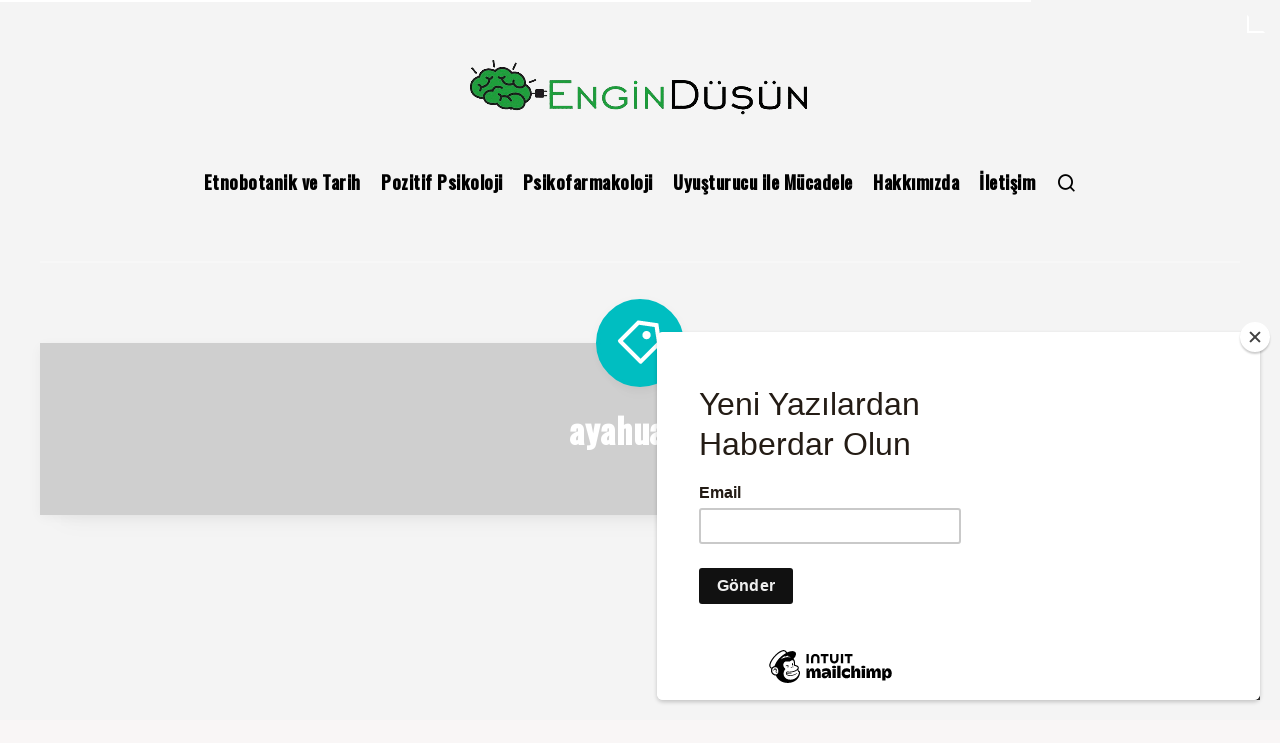

--- FILE ---
content_type: text/html; charset=UTF-8
request_url: https://engindusun.com/tag/ayahuasca/
body_size: 12414
content:
<!DOCTYPE html>
<html lang="tr" prefix="og: http://ogp.me/ns#">
<head>
    <meta charset="UTF-8">
    <meta name="viewport" content="width=device-width, initial-scale=1, maximum-scale=5">
        <meta name='robots' content='index, follow, max-image-preview:large, max-snippet:-1, max-video-preview:-1' />
<!-- Google Tag Manager -->
<script>(function(w,d,s,l,i){w[l]=w[l]||[];w[l].push({'gtm.start':
new Date().getTime(),event:'gtm.js'});var f=d.getElementsByTagName(s)[0],
j=d.createElement(s),dl=l!='dataLayer'?'&l='+l:'';j.async=true;j.src=
'https://www.googletagmanager.com/gtm.js?id='+i+dl;f.parentNode.insertBefore(j,f);
})(window,document,'script','dataLayer','GTM-N58XGD7');</script>
<!-- End Google Tag Manager -->
<!-- Global site tag (gtag.js) - Google Analytics -->
<script async src="https://www.googletagmanager.com/gtag/js?id=G-Q8FE2XDC6E"></script>
<script>
  window.dataLayer = window.dataLayer || [];
  function gtag(){dataLayer.push(arguments);}
  gtag('js', new Date());

  gtag('config', 'G-Q8FE2XDC6E');
</script>
<script id="mcjs">!function(c,h,i,m,p){m=c.createElement(h),p=c.getElementsByTagName(h)[0],m.async=1,m.src=i,p.parentNode.insertBefore(m,p)}(document,"script","https://chimpstatic.com/mcjs-connected/js/users/e74c8edfeb45de0a399ca4223/d47db7e9a3349b2df4563f40e.js");</script><!-- start: Estudio Patagon Meta Tags -->
<meta property="description" content="Ayahuasca kullanmış ya da bu konu hakkında bilgisi olan kişiler, Ayahuasca&#8217;nın görsel algı, bilinç ve bellek alanlarını etkilediğini bilir. Ama hiç beyin hücrelerinin içinde &#8220;ruhun..."/>
<meta property="og:locale" content="tr_TR" />
<meta property="og:title" content="Etiket: &lt;span&gt;ayahuasca&lt;/span&gt; - EnginDüşün"/>
<meta property="og:description" content="Ayahuasca kullanmış ya da bu konu hakkında bilgisi olan kişiler, Ayahuasca&#8217;nın görsel algı, bilinç ve bellek alanlarını etkilediğini bilir. Ama hiç beyin hücrelerinin içinde &#8220;ruhun..."/>
<meta property="og:type" content="object"/>
<meta property="og:url" content="https://engindusun.com/tag/ayahuasca/"/>
<meta property="og:site_name" content="EnginDüşün"/>
<meta name="twitter:card" content="summary_large_image" />
<meta name="twitter:description" content="Ayahuasca kullanmış ya da bu konu hakkında bilgisi olan kişiler, Ayahuasca&#8217;nın görsel algı, bilinç ve bellek alanlarını etkilediğini bilir. Ama hiç beyin hücrelerinin içinde &#8220;ruhun..." />
<meta name="twitter:title" content="Etiket: &lt;span&gt;ayahuasca&lt;/span&gt; - EnginDüşün" />
<!-- end: Estudio Patagon Meta Tags -->

	<!-- This site is optimized with the Yoast SEO plugin v22.4 - https://yoast.com/wordpress/plugins/seo/ -->
	<title>ayahuasca arşivleri - EnginDüşün</title>
	<link rel="canonical" href="https://engindusun.com/tag/ayahuasca/" />
	<meta property="og:locale" content="tr_TR" />
	<meta property="og:type" content="article" />
	<meta property="og:title" content="ayahuasca arşivleri - EnginDüşün" />
	<meta property="og:url" content="https://engindusun.com/tag/ayahuasca/" />
	<meta property="og:site_name" content="EnginDüşün" />
	<meta name="twitter:card" content="summary_large_image" />
	<script type="application/ld+json" class="yoast-schema-graph">{"@context":"https://schema.org","@graph":[{"@type":"CollectionPage","@id":"https://engindusun.com/tag/ayahuasca/","url":"https://engindusun.com/tag/ayahuasca/","name":"ayahuasca arşivleri - EnginDüşün","isPartOf":{"@id":"https://engindusun.com/#website"},"primaryImageOfPage":{"@id":"https://engindusun.com/tag/ayahuasca/#primaryimage"},"image":{"@id":"https://engindusun.com/tag/ayahuasca/#primaryimage"},"thumbnailUrl":"https://engindusun.com/wp-content/uploads/2018/09/aaaaaaaaa.jpg","breadcrumb":{"@id":"https://engindusun.com/tag/ayahuasca/#breadcrumb"},"inLanguage":"tr"},{"@type":"ImageObject","inLanguage":"tr","@id":"https://engindusun.com/tag/ayahuasca/#primaryimage","url":"https://engindusun.com/wp-content/uploads/2018/09/aaaaaaaaa.jpg","contentUrl":"https://engindusun.com/wp-content/uploads/2018/09/aaaaaaaaa.jpg","width":626,"height":346},{"@type":"BreadcrumbList","@id":"https://engindusun.com/tag/ayahuasca/#breadcrumb","itemListElement":[{"@type":"ListItem","position":1,"name":"Anasayfa","item":"https://engindusun.com/"},{"@type":"ListItem","position":2,"name":"ayahuasca"}]},{"@type":"WebSite","@id":"https://engindusun.com/#website","url":"https://engindusun.com/","name":"EnginDüşün","description":"","publisher":{"@id":"https://engindusun.com/#organization"},"potentialAction":[{"@type":"SearchAction","target":{"@type":"EntryPoint","urlTemplate":"https://engindusun.com/?s={search_term_string}"},"query-input":"required name=search_term_string"}],"inLanguage":"tr"},{"@type":"Organization","@id":"https://engindusun.com/#organization","name":"Engin Düşün","url":"https://engindusun.com/","logo":{"@type":"ImageObject","inLanguage":"tr","@id":"https://engindusun.com/#/schema/logo/image/","url":"https://engindusun.com/wp-content/uploads/2022/03/engindusunlogo.png","contentUrl":"https://engindusun.com/wp-content/uploads/2022/03/engindusunlogo.png","width":892,"height":168,"caption":"Engin Düşün"},"image":{"@id":"https://engindusun.com/#/schema/logo/image/"}}]}</script>
	<!-- / Yoast SEO plugin. -->


<link rel='dns-prefetch' href='//www.googletagmanager.com' />
<link rel='dns-prefetch' href='//fonts.googleapis.com' />
<link rel="alternate" type="application/rss+xml" title="EnginDüşün &raquo; akışı" href="https://engindusun.com/feed/" />
<link rel="alternate" type="application/rss+xml" title="EnginDüşün &raquo; yorum akışı" href="https://engindusun.com/comments/feed/" />
<link rel="alternate" type="application/rss+xml" title="EnginDüşün &raquo; ayahuasca etiket akışı" href="https://engindusun.com/tag/ayahuasca/feed/" />
<script type="text/javascript">
/* <![CDATA[ */
window._wpemojiSettings = {"baseUrl":"https:\/\/s.w.org\/images\/core\/emoji\/15.0.3\/72x72\/","ext":".png","svgUrl":"https:\/\/s.w.org\/images\/core\/emoji\/15.0.3\/svg\/","svgExt":".svg","source":{"concatemoji":"https:\/\/engindusun.com\/wp-includes\/js\/wp-emoji-release.min.js?ver=6.5.7"}};
/*! This file is auto-generated */
!function(i,n){var o,s,e;function c(e){try{var t={supportTests:e,timestamp:(new Date).valueOf()};sessionStorage.setItem(o,JSON.stringify(t))}catch(e){}}function p(e,t,n){e.clearRect(0,0,e.canvas.width,e.canvas.height),e.fillText(t,0,0);var t=new Uint32Array(e.getImageData(0,0,e.canvas.width,e.canvas.height).data),r=(e.clearRect(0,0,e.canvas.width,e.canvas.height),e.fillText(n,0,0),new Uint32Array(e.getImageData(0,0,e.canvas.width,e.canvas.height).data));return t.every(function(e,t){return e===r[t]})}function u(e,t,n){switch(t){case"flag":return n(e,"\ud83c\udff3\ufe0f\u200d\u26a7\ufe0f","\ud83c\udff3\ufe0f\u200b\u26a7\ufe0f")?!1:!n(e,"\ud83c\uddfa\ud83c\uddf3","\ud83c\uddfa\u200b\ud83c\uddf3")&&!n(e,"\ud83c\udff4\udb40\udc67\udb40\udc62\udb40\udc65\udb40\udc6e\udb40\udc67\udb40\udc7f","\ud83c\udff4\u200b\udb40\udc67\u200b\udb40\udc62\u200b\udb40\udc65\u200b\udb40\udc6e\u200b\udb40\udc67\u200b\udb40\udc7f");case"emoji":return!n(e,"\ud83d\udc26\u200d\u2b1b","\ud83d\udc26\u200b\u2b1b")}return!1}function f(e,t,n){var r="undefined"!=typeof WorkerGlobalScope&&self instanceof WorkerGlobalScope?new OffscreenCanvas(300,150):i.createElement("canvas"),a=r.getContext("2d",{willReadFrequently:!0}),o=(a.textBaseline="top",a.font="600 32px Arial",{});return e.forEach(function(e){o[e]=t(a,e,n)}),o}function t(e){var t=i.createElement("script");t.src=e,t.defer=!0,i.head.appendChild(t)}"undefined"!=typeof Promise&&(o="wpEmojiSettingsSupports",s=["flag","emoji"],n.supports={everything:!0,everythingExceptFlag:!0},e=new Promise(function(e){i.addEventListener("DOMContentLoaded",e,{once:!0})}),new Promise(function(t){var n=function(){try{var e=JSON.parse(sessionStorage.getItem(o));if("object"==typeof e&&"number"==typeof e.timestamp&&(new Date).valueOf()<e.timestamp+604800&&"object"==typeof e.supportTests)return e.supportTests}catch(e){}return null}();if(!n){if("undefined"!=typeof Worker&&"undefined"!=typeof OffscreenCanvas&&"undefined"!=typeof URL&&URL.createObjectURL&&"undefined"!=typeof Blob)try{var e="postMessage("+f.toString()+"("+[JSON.stringify(s),u.toString(),p.toString()].join(",")+"));",r=new Blob([e],{type:"text/javascript"}),a=new Worker(URL.createObjectURL(r),{name:"wpTestEmojiSupports"});return void(a.onmessage=function(e){c(n=e.data),a.terminate(),t(n)})}catch(e){}c(n=f(s,u,p))}t(n)}).then(function(e){for(var t in e)n.supports[t]=e[t],n.supports.everything=n.supports.everything&&n.supports[t],"flag"!==t&&(n.supports.everythingExceptFlag=n.supports.everythingExceptFlag&&n.supports[t]);n.supports.everythingExceptFlag=n.supports.everythingExceptFlag&&!n.supports.flag,n.DOMReady=!1,n.readyCallback=function(){n.DOMReady=!0}}).then(function(){return e}).then(function(){var e;n.supports.everything||(n.readyCallback(),(e=n.source||{}).concatemoji?t(e.concatemoji):e.wpemoji&&e.twemoji&&(t(e.twemoji),t(e.wpemoji)))}))}((window,document),window._wpemojiSettings);
/* ]]> */
</script>
<style id='wp-emoji-styles-inline-css' type='text/css'>

	img.wp-smiley, img.emoji {
		display: inline !important;
		border: none !important;
		box-shadow: none !important;
		height: 1em !important;
		width: 1em !important;
		margin: 0 0.07em !important;
		vertical-align: -0.1em !important;
		background: none !important;
		padding: 0 !important;
	}
</style>
<link rel='stylesheet' id='wp-block-library-css' href='https://engindusun.com/wp-includes/css/dist/block-library/style.min.css?ver=6.5.7' type='text/css' media='all' />
<style id='ce4wp-subscribe-style-inline-css' type='text/css'>
.wp-block-ce4wp-subscribe{max-width:840px;margin:0 auto}.wp-block-ce4wp-subscribe .title{margin-bottom:0}.wp-block-ce4wp-subscribe .subTitle{margin-top:0;font-size:0.8em}.wp-block-ce4wp-subscribe .disclaimer{margin-top:5px;font-size:0.8em}.wp-block-ce4wp-subscribe .disclaimer .disclaimer-label{margin-left:10px}.wp-block-ce4wp-subscribe .inputBlock{width:100%;margin-bottom:10px}.wp-block-ce4wp-subscribe .inputBlock input{width:100%}.wp-block-ce4wp-subscribe .inputBlock label{display:inline-block}.wp-block-ce4wp-subscribe .submit-button{margin-top:25px;display:block}.wp-block-ce4wp-subscribe .required-text{display:inline-block;margin:0;padding:0;margin-left:0.3em}.wp-block-ce4wp-subscribe .onSubmission{height:0;max-width:840px;margin:0 auto}.wp-block-ce4wp-subscribe .firstNameSummary .lastNameSummary{text-transform:capitalize}.wp-block-ce4wp-subscribe .ce4wp-inline-notification{display:flex;flex-direction:row;align-items:center;padding:13px 10px;width:100%;height:40px;border-style:solid;border-color:orange;border-width:1px;border-left-width:4px;border-radius:3px;background:rgba(255,133,15,0.1);flex:none;order:0;flex-grow:1;margin:0px 0px}.wp-block-ce4wp-subscribe .ce4wp-inline-warning-text{font-style:normal;font-weight:normal;font-size:16px;line-height:20px;display:flex;align-items:center;color:#571600;margin-left:9px}.wp-block-ce4wp-subscribe .ce4wp-inline-warning-icon{color:orange}.wp-block-ce4wp-subscribe .ce4wp-inline-warning-arrow{color:#571600;margin-left:auto}.wp-block-ce4wp-subscribe .ce4wp-banner-clickable{cursor:pointer}.ce4wp-link{cursor:pointer}

.no-flex{display:block}.sub-header{margin-bottom:1em}


</style>
<style id='classic-theme-styles-inline-css' type='text/css'>
/*! This file is auto-generated */
.wp-block-button__link{color:#fff;background-color:#32373c;border-radius:9999px;box-shadow:none;text-decoration:none;padding:calc(.667em + 2px) calc(1.333em + 2px);font-size:1.125em}.wp-block-file__button{background:#32373c;color:#fff;text-decoration:none}
</style>
<style id='global-styles-inline-css' type='text/css'>
body{--wp--preset--color--black: #000000;--wp--preset--color--cyan-bluish-gray: #abb8c3;--wp--preset--color--white: #ffffff;--wp--preset--color--pale-pink: #f78da7;--wp--preset--color--vivid-red: #cf2e2e;--wp--preset--color--luminous-vivid-orange: #ff6900;--wp--preset--color--luminous-vivid-amber: #fcb900;--wp--preset--color--light-green-cyan: #7bdcb5;--wp--preset--color--vivid-green-cyan: #00d084;--wp--preset--color--pale-cyan-blue: #8ed1fc;--wp--preset--color--vivid-cyan-blue: #0693e3;--wp--preset--color--vivid-purple: #9b51e0;--wp--preset--gradient--vivid-cyan-blue-to-vivid-purple: linear-gradient(135deg,rgba(6,147,227,1) 0%,rgb(155,81,224) 100%);--wp--preset--gradient--light-green-cyan-to-vivid-green-cyan: linear-gradient(135deg,rgb(122,220,180) 0%,rgb(0,208,130) 100%);--wp--preset--gradient--luminous-vivid-amber-to-luminous-vivid-orange: linear-gradient(135deg,rgba(252,185,0,1) 0%,rgba(255,105,0,1) 100%);--wp--preset--gradient--luminous-vivid-orange-to-vivid-red: linear-gradient(135deg,rgba(255,105,0,1) 0%,rgb(207,46,46) 100%);--wp--preset--gradient--very-light-gray-to-cyan-bluish-gray: linear-gradient(135deg,rgb(238,238,238) 0%,rgb(169,184,195) 100%);--wp--preset--gradient--cool-to-warm-spectrum: linear-gradient(135deg,rgb(74,234,220) 0%,rgb(151,120,209) 20%,rgb(207,42,186) 40%,rgb(238,44,130) 60%,rgb(251,105,98) 80%,rgb(254,248,76) 100%);--wp--preset--gradient--blush-light-purple: linear-gradient(135deg,rgb(255,206,236) 0%,rgb(152,150,240) 100%);--wp--preset--gradient--blush-bordeaux: linear-gradient(135deg,rgb(254,205,165) 0%,rgb(254,45,45) 50%,rgb(107,0,62) 100%);--wp--preset--gradient--luminous-dusk: linear-gradient(135deg,rgb(255,203,112) 0%,rgb(199,81,192) 50%,rgb(65,88,208) 100%);--wp--preset--gradient--pale-ocean: linear-gradient(135deg,rgb(255,245,203) 0%,rgb(182,227,212) 50%,rgb(51,167,181) 100%);--wp--preset--gradient--electric-grass: linear-gradient(135deg,rgb(202,248,128) 0%,rgb(113,206,126) 100%);--wp--preset--gradient--midnight: linear-gradient(135deg,rgb(2,3,129) 0%,rgb(40,116,252) 100%);--wp--preset--font-size--small: 13px;--wp--preset--font-size--medium: 20px;--wp--preset--font-size--large: 36px;--wp--preset--font-size--x-large: 42px;--wp--preset--spacing--20: 0.44rem;--wp--preset--spacing--30: 0.67rem;--wp--preset--spacing--40: 1rem;--wp--preset--spacing--50: 1.5rem;--wp--preset--spacing--60: 2.25rem;--wp--preset--spacing--70: 3.38rem;--wp--preset--spacing--80: 5.06rem;--wp--preset--shadow--natural: 6px 6px 9px rgba(0, 0, 0, 0.2);--wp--preset--shadow--deep: 12px 12px 50px rgba(0, 0, 0, 0.4);--wp--preset--shadow--sharp: 6px 6px 0px rgba(0, 0, 0, 0.2);--wp--preset--shadow--outlined: 6px 6px 0px -3px rgba(255, 255, 255, 1), 6px 6px rgba(0, 0, 0, 1);--wp--preset--shadow--crisp: 6px 6px 0px rgba(0, 0, 0, 1);}:where(.is-layout-flex){gap: 0.5em;}:where(.is-layout-grid){gap: 0.5em;}body .is-layout-flex{display: flex;}body .is-layout-flex{flex-wrap: wrap;align-items: center;}body .is-layout-flex > *{margin: 0;}body .is-layout-grid{display: grid;}body .is-layout-grid > *{margin: 0;}:where(.wp-block-columns.is-layout-flex){gap: 2em;}:where(.wp-block-columns.is-layout-grid){gap: 2em;}:where(.wp-block-post-template.is-layout-flex){gap: 1.25em;}:where(.wp-block-post-template.is-layout-grid){gap: 1.25em;}.has-black-color{color: var(--wp--preset--color--black) !important;}.has-cyan-bluish-gray-color{color: var(--wp--preset--color--cyan-bluish-gray) !important;}.has-white-color{color: var(--wp--preset--color--white) !important;}.has-pale-pink-color{color: var(--wp--preset--color--pale-pink) !important;}.has-vivid-red-color{color: var(--wp--preset--color--vivid-red) !important;}.has-luminous-vivid-orange-color{color: var(--wp--preset--color--luminous-vivid-orange) !important;}.has-luminous-vivid-amber-color{color: var(--wp--preset--color--luminous-vivid-amber) !important;}.has-light-green-cyan-color{color: var(--wp--preset--color--light-green-cyan) !important;}.has-vivid-green-cyan-color{color: var(--wp--preset--color--vivid-green-cyan) !important;}.has-pale-cyan-blue-color{color: var(--wp--preset--color--pale-cyan-blue) !important;}.has-vivid-cyan-blue-color{color: var(--wp--preset--color--vivid-cyan-blue) !important;}.has-vivid-purple-color{color: var(--wp--preset--color--vivid-purple) !important;}.has-black-background-color{background-color: var(--wp--preset--color--black) !important;}.has-cyan-bluish-gray-background-color{background-color: var(--wp--preset--color--cyan-bluish-gray) !important;}.has-white-background-color{background-color: var(--wp--preset--color--white) !important;}.has-pale-pink-background-color{background-color: var(--wp--preset--color--pale-pink) !important;}.has-vivid-red-background-color{background-color: var(--wp--preset--color--vivid-red) !important;}.has-luminous-vivid-orange-background-color{background-color: var(--wp--preset--color--luminous-vivid-orange) !important;}.has-luminous-vivid-amber-background-color{background-color: var(--wp--preset--color--luminous-vivid-amber) !important;}.has-light-green-cyan-background-color{background-color: var(--wp--preset--color--light-green-cyan) !important;}.has-vivid-green-cyan-background-color{background-color: var(--wp--preset--color--vivid-green-cyan) !important;}.has-pale-cyan-blue-background-color{background-color: var(--wp--preset--color--pale-cyan-blue) !important;}.has-vivid-cyan-blue-background-color{background-color: var(--wp--preset--color--vivid-cyan-blue) !important;}.has-vivid-purple-background-color{background-color: var(--wp--preset--color--vivid-purple) !important;}.has-black-border-color{border-color: var(--wp--preset--color--black) !important;}.has-cyan-bluish-gray-border-color{border-color: var(--wp--preset--color--cyan-bluish-gray) !important;}.has-white-border-color{border-color: var(--wp--preset--color--white) !important;}.has-pale-pink-border-color{border-color: var(--wp--preset--color--pale-pink) !important;}.has-vivid-red-border-color{border-color: var(--wp--preset--color--vivid-red) !important;}.has-luminous-vivid-orange-border-color{border-color: var(--wp--preset--color--luminous-vivid-orange) !important;}.has-luminous-vivid-amber-border-color{border-color: var(--wp--preset--color--luminous-vivid-amber) !important;}.has-light-green-cyan-border-color{border-color: var(--wp--preset--color--light-green-cyan) !important;}.has-vivid-green-cyan-border-color{border-color: var(--wp--preset--color--vivid-green-cyan) !important;}.has-pale-cyan-blue-border-color{border-color: var(--wp--preset--color--pale-cyan-blue) !important;}.has-vivid-cyan-blue-border-color{border-color: var(--wp--preset--color--vivid-cyan-blue) !important;}.has-vivid-purple-border-color{border-color: var(--wp--preset--color--vivid-purple) !important;}.has-vivid-cyan-blue-to-vivid-purple-gradient-background{background: var(--wp--preset--gradient--vivid-cyan-blue-to-vivid-purple) !important;}.has-light-green-cyan-to-vivid-green-cyan-gradient-background{background: var(--wp--preset--gradient--light-green-cyan-to-vivid-green-cyan) !important;}.has-luminous-vivid-amber-to-luminous-vivid-orange-gradient-background{background: var(--wp--preset--gradient--luminous-vivid-amber-to-luminous-vivid-orange) !important;}.has-luminous-vivid-orange-to-vivid-red-gradient-background{background: var(--wp--preset--gradient--luminous-vivid-orange-to-vivid-red) !important;}.has-very-light-gray-to-cyan-bluish-gray-gradient-background{background: var(--wp--preset--gradient--very-light-gray-to-cyan-bluish-gray) !important;}.has-cool-to-warm-spectrum-gradient-background{background: var(--wp--preset--gradient--cool-to-warm-spectrum) !important;}.has-blush-light-purple-gradient-background{background: var(--wp--preset--gradient--blush-light-purple) !important;}.has-blush-bordeaux-gradient-background{background: var(--wp--preset--gradient--blush-bordeaux) !important;}.has-luminous-dusk-gradient-background{background: var(--wp--preset--gradient--luminous-dusk) !important;}.has-pale-ocean-gradient-background{background: var(--wp--preset--gradient--pale-ocean) !important;}.has-electric-grass-gradient-background{background: var(--wp--preset--gradient--electric-grass) !important;}.has-midnight-gradient-background{background: var(--wp--preset--gradient--midnight) !important;}.has-small-font-size{font-size: var(--wp--preset--font-size--small) !important;}.has-medium-font-size{font-size: var(--wp--preset--font-size--medium) !important;}.has-large-font-size{font-size: var(--wp--preset--font-size--large) !important;}.has-x-large-font-size{font-size: var(--wp--preset--font-size--x-large) !important;}
.wp-block-navigation a:where(:not(.wp-element-button)){color: inherit;}
:where(.wp-block-post-template.is-layout-flex){gap: 1.25em;}:where(.wp-block-post-template.is-layout-grid){gap: 1.25em;}
:where(.wp-block-columns.is-layout-flex){gap: 2em;}:where(.wp-block-columns.is-layout-grid){gap: 2em;}
.wp-block-pullquote{font-size: 1.5em;line-height: 1.6;}
</style>
<link rel='stylesheet' id='contact-form-7-css' href='https://engindusun.com/wp-content/plugins/contact-form-7/includes/css/styles.css?ver=5.9.3' type='text/css' media='all' />
<link rel='stylesheet' id='epcl-theme-css' href='https://engindusun.com/wp-content/themes/breek/assets/dist/style.min.css?ver=3.6.6' type='text/css' media='all' />
<link rel='stylesheet' id='plugins-css' href='https://engindusun.com/wp-content/themes/breek/assets/dist/plugins.min.css?ver=3.6.6' type='text/css' media='all' />
<style id='plugins-inline-css' type='text/css'>
body:before{ background: #f4f4f4; }

        #header nav ul.sub-menu li.current-menu-item a, .author-meta .meta-info i, .author-meta a.meta-info:hover, div.meta .remixicon, div.meta a:hover, div.epcl-share a, .author-meta a.author:hover,
        .widget_archive>ul>li:before, .widget_categories>ul>li:before, .widget_recent_comments>ul>li:before, .widget_recent_entries>ul>li:before, .widget_rss>ul>li:before,
        
        .author-meta a, .pagination div.nav a, div.text a:not([class]), .pagination div.nav a, section.widget_epcl_tweets p a, #single #comments nav.pagination a:hover, section.widget_epcl_tweets p a, div.text .wp-block-categories li span, div.text .wp-block-categories li a:hover, div.text .wp-block-archives li span, div.text .wp-block-archives li a:hover, div.text .wp-block-archives li a:hover, div.text .wp-block-categories li a:hover, div.text .wp-block-latest-posts li a:hover{ 
            color: #548a72; }#single .share-buttons .permalink .copy svg{ 
            fill: #548a72; }
        .button, .epcl-button.red, div.tags a, div.tags span, .epcl-pagination div.nav a, #single .share-buttons .epcl-button,
        .widget_archive ul li span, .widget_categories ul li span, .widget_tag_cloud a, .widget_tag_cloud span, .widget_epcl_tag_cloud a, .widget_epcl_tag_cloud span, #single #comments.hosted nav.pagination a,
        div.text .wp-block-archives li:not(.option) span, div.text .wp-block-categories li:not(.option) span, div.text .wp-block-latest-posts li:not(.option) span,
        
        button, input[type=submit]:hover, .widget .nice-select:hover, .nice-select.open, .widget .nice-select:focus, input[type=submit], #single section.related article .button, .slick-arrow, .slick-arrow:hover, .widget .nice-select{ 
            background-color: #548a72; }select.custom-select, #single #comments .comment .outline.comment-reply-link, .button.outline, .pagination div.nav a, input[type=submit], .button, .widget .nice-select, .widget .nice-select:hover, input[type=submit]:hover, .pagination div.nav a:hover, div.epcl-download a, div.epcl-download a:hover, .widget .nice-select:focus{ 
            border-color: #548a72; }.gradient-effect a:not(.epcl-button){
            background-image: -webkit-gradient(linear, left top, right top, from(#548a72), to(#548a72));
            background-image: linear-gradient(to right, #548a72 0%, #548a72 100%);
            background-size: 0px 4px;
            background-repeat: no-repeat;
            background-position: left 87%;
        }
        #header.is-sticky div.menu-wrapper{ 
            background-color: #111111; }#header nav ul.menu > li > a:not(.epcl-button), #header nav ul.menu li.menu-item-has-children:after{ 
            color: #000000; }#header nav ul.menu li.current-menu-ancestor>a, #header nav ul.menu li.current-menu-item>a{ 
            color: #515151; }::selection{ color: #ad009c; }.title.bordered:after{ 
            background: #230303; }
        .author-meta, div.articles article.bgstyle .author-meta,

        div.articles article, .pagination, aside:before, div.left-content, aside .widget, #single .share-buttons, .section.bordered, .widget_archive ul>li, .widget_categories ul>li, .widget_meta ul>li, .widget_nav_menu ul>li, .widget_pages ul>li, .widget_recent_comments ul>li, .widget_recent_entries ul>li, .widget_rss ul>li, .widget_archive ul>li ul.children, .widget_archive ul>li ul.sub-menu, .widget_categories ul>li ul.children, .widget_categories ul>li ul.sub-menu, .widget_meta ul>li ul.children, .widget_meta ul>li ul.sub-menu, .widget_nav_menu ul>li ul.children, .widget_nav_menu ul>li ul.sub-menu, .widget_pages ul>li ul.children, .widget_pages ul>li ul.sub-menu, .widget_recent_comments ul>li ul.children, .widget_recent_comments ul>li ul.sub-menu, .widget_recent_entries ul>li ul.children, .widget_recent_entries ul>li ul.sub-menu, .widget_rss ul>li ul.children, .widget_rss ul>li ul.sub-menu, .widget_calendar table td{ 
            border-color: #230303; }#author{ 
            background-color: rgba(0,0,0,0.15); }#footer .widgets, #footer .widget_archive ul li span, #footer .widget_categories ul li span{ 
            color: #0a0a0a; }#footer .widgets a:not(.tag-cloud-link){ 
            color: #1c1c1c; }#footer .widgets a:not(.tag-cloud-link):hover{ 
            color: #2e7725; }#footer .widget .widget-title, #footer .mobile-sidebar .widget .widget-title{ 
            color: rgba(33,33,33,0.85); }#footer .widget .widget-title.bordered:after, #footer .mobile-sidebar .widget .widget-title.bordered:after, #footer .widgets .title.bordered:after{ 
            background: rgba(12,12,12,0.79); }#footer .widget_archive ul>li, #footer .widget_categories ul>li, #footer .widget_meta ul>li, #footer .widget_nav_menu ul>li, #footer .widget_pages ul>li, #footer .widget_recent_comments ul>li, #footer .widget_recent_entries ul>li, #footer .widget_rss ul>li, #footer .widget_archive ul>li ul.children, #footer .widget_archive ul>li ul.sub-menu, #footer .widget_categories ul>li ul.children, #footer .widget_categories ul>li ul.sub-menu, #footer .widget_meta ul>li ul.children, #footer .widget_meta ul>li ul.sub-menu, #footer .widget_nav_menu ul>li ul.children, #footer .widget_nav_menu ul>li ul.sub-menu, #footer .widget_pages ul>li ul.children, #footer .widget_pages ul>li ul.sub-menu, #footer .widget_recent_comments ul>li ul.children, #footer .widget_recent_comments ul>li ul.sub-menu, #footer .widget_recent_entries ul>li ul.children, #footer .widget_recent_entries ul>li ul.sub-menu, #footer .widget_rss ul>li ul.children, #footer .widget_rss ul>li ul.sub-menu, #footer .widget_calendar table td{ 
            border-color: rgba(165,165,165,0.25); }#footer .published{ 
            color: #636363; }#footer .published a{ 
            color: #707070; }body, .epcl-button, .pagination div.nav a, .pagination div.nav>span, div.epcl-download a, input[type=text], input[type=password], input[type=email], input[type=tel], input[type=submit], input[type=url], textarea, select, select.custom-select, button, label, .wpcf7 label, #header nav ul.sub-menu li a, .nice-select .list li, .woocommerce button.button, .woocommerce a.button{ font-family: Fira Sans; }body, input[type=text], input[type=password], input[type=email], input[type=tel], input[type=submit], input[type=url], textarea, select, select.custom-select, button, label, .wpcf7 label{ font-weight: normal; }body{ font-size: 25; }body{ font-size: 25; }.title, div.text h1, div.text h2, div.text h3, div.text h4, div.text h5, div.text h6, #header nav ul.menu > li > a, input[type=submit], #single #comments.hosted nav.pagination a, .epcl-button{ font-family: Oswald; }.title, div.text h1, div.text h2, div.text h3, div.text h4, div.text h5, div.text h6, input[type=submit], #single #comments.hosted nav.pagination a, .epcl-button{ font-weight: 500; }
                    div.tags a.tag-link-64, #sidebar .tagcloud a.tag-link-64, #footer .tagcloud a.tag-link-64, #footer .tagcloud a.tag-link-64:hover{ color: #ffffff; }#single[data-aos="fade-up"],  #single[data-aos="fade"]{ opacity: 1 !important; transform: none !important; }
</style>
<link rel='stylesheet' id='epcl-theme-options-google-fonts-css' href='//fonts.googleapis.com/css?family=Oswald%3A500%7CFira+Sans%3Anormal&#038;subset&#038;display=swap' type='text/css' media='all' />

<!-- Google tag (gtag.js) snippet added by Site Kit -->

<!-- Google Analytics snippet added by Site Kit -->
<script type="text/javascript" src="https://www.googletagmanager.com/gtag/js?id=G-Q8FE2XDC6E" id="google_gtagjs-js" async></script>
<script type="text/javascript" id="google_gtagjs-js-after">
/* <![CDATA[ */
window.dataLayer = window.dataLayer || [];function gtag(){dataLayer.push(arguments);}
gtag("set","linker",{"domains":["engindusun.com"]});
gtag("js", new Date());
gtag("set", "developer_id.dZTNiMT", true);
gtag("config", "G-Q8FE2XDC6E");
/* ]]> */
</script>

<!-- End Google tag (gtag.js) snippet added by Site Kit -->
<link rel="https://api.w.org/" href="https://engindusun.com/wp-json/" /><link rel="alternate" type="application/json" href="https://engindusun.com/wp-json/wp/v2/tags/140" /><link rel="EditURI" type="application/rsd+xml" title="RSD" href="https://engindusun.com/xmlrpc.php?rsd" />
<meta name="generator" content="WordPress 6.5.7" />
<meta name="generator" content="Site Kit by Google 1.124.0" /><script type='text/javascript' data-cfasync='false'>var _mmunch = {'front': false, 'page': false, 'post': false, 'category': false, 'author': false, 'search': false, 'attachment': false, 'tag': false};_mmunch['tag'] = true;</script><script data-cfasync="false" src="//a.mailmunch.co/app/v1/site.js" id="mailmunch-script" data-plugin="mc_mm" data-mailmunch-site-id="983055" async></script><link rel="icon" href="https://engindusun.com/wp-content/uploads/2015/09/cropped-engindusunlogo-1-32x32.png" sizes="32x32" />
<link rel="icon" href="https://engindusun.com/wp-content/uploads/2015/09/cropped-engindusunlogo-1-192x192.png" sizes="192x192" />
<link rel="apple-touch-icon" href="https://engindusun.com/wp-content/uploads/2015/09/cropped-engindusunlogo-1-180x180.png" />
<meta name="msapplication-TileImage" content="https://engindusun.com/wp-content/uploads/2015/09/cropped-engindusunlogo-1-270x270.png" />
		<style type="text/css" id="wp-custom-css">
			article.main-article.post-3648.post.type-post.status-publish.format-standard.has-post-thumbnail.hentry.category-pozitif-psikoloji.tag-uyku.tag-uyku-hijyeni.tag-uyku-probemleri {
    border-radius: 0px!important;
}
.featured-image {
    border-radius: 0px!important;
    border-top-left-radius: 0px !important;
    border-top-right-radius: 0px !important;
    border-bottom-right-radius: 0px !important;
    border-bottom-left-radius: 0px !important;
}
section#epcl_related_articles-1 {
    border-radius: 0px!important;
    border-top-left-radius: 0px !important;
    border-top-right-radius: 0px !important;
    border-bottom-right-radius: 0px !important;
    border-bottom-left-radius: 0px !important;
}
section#tag_cloud-1 {
    border-radius: 0px!important;
    border-top-left-radius: 0px !important;
    border-top-right-radius: 0px !important;
    border-bottom-right-radius: 0px !important;
    border-bottom-left-radius: 0px !important;
}
footer.author-meta {
    display: none;
}
.content {
    margin-top: 0px;
}
section.epcl-carousel.section.outer-arrows.slides-5.slick-initialized.slick-slider.aos-init.aos-animate {
    margin-top: 0px;
	margin-bottom 50px !important;
}
.grid-container.module-wrapper {
    margin-top: 25px;
}		</style>
		</head>
<body class="archive tag tag-ayahuasca tag-140 wp-embed-responsive">
    <svg xmlns="http://www.w3.org/2000/svg" xmlns:xlink="http://www.w3.org/1999/xlink" style="display: none;">

	<symbol id="tag" viewBox="0 0 24 24">
        <g>
            <path fill="none" d="M0 0h24v24H0z"/>
            <path d="M10.9 2.1l9.899 1.415 1.414 9.9-9.192 9.192a1 1 0 0 1-1.414 0l-9.9-9.9a1 1 0 0 1 0-1.414L10.9 2.1zm.707 2.122L3.828 12l8.486 8.485 7.778-7.778-1.06-7.425-7.425-1.06zm2.12 6.364a2 2 0 1 1 2.83-2.829 2 2 0 0 1-2.83 2.829z"/>
        </g>
	</symbol>

    <symbol id="copy" viewBox="0 0 24 24">
        <g>
            <path fill="none" d="M0 0h24v24H0z"/>
            <path d="M7 6V3a1 1 0 0 1 1-1h12a1 1 0 0 1 1 1v14a1 1 0 0 1-1 1h-3v3c0 .552-.45 1-1.007 1H4.007A1.001 1.001 0 0 1 3 21l.003-14c0-.552.45-1 1.007-1H7zM5.003 8L5 20h10V8H5.003zM9 6h8v10h2V4H9v2z"/>
        </g>
    </symbol>

    <symbol id="calendar" viewBox="0 0 24 24">
        <g>
            <path fill="none" d="M0 0h24v24H0z"/>
            <path d="M17 3h4a1 1 0 0 1 1 1v16a1 1 0 0 1-1 1H3a1 1 0 0 1-1-1V4a1 1 0 0 1 1-1h4V1h2v2h6V1h2v2zm-2 2H9v2H7V5H4v4h16V5h-3v2h-2V5zm5 6H4v8h16v-8z"/>
        </g>
    </symbol>

    <symbol id="comments-icon" viewBox="0 0 24 24">
        <g id="a" clip-path="url(#b)"><path d="M24,0H0V24H24Z" fill="none"/><path d="M14,3H10a8,8,0,0,0,0,16v3.5c5-2,12-5,12-11.5a8,8,0,0,0-8-8ZM12,17H10A6,6,0,0,1,10,5h4a6,6,0,0,1,6,6c0,3.61-2.462,5.966-8,8.48Z"/></g>
    </symbol>

    <symbol id="views-icon" viewBox="0 0 24 24">
    <g>
        <path fill="none" d="M0 0h24v24H0z"/>
        <path d="M9 18H4v-8h5v8zm-2-2v-4H6v4h1zm6 0V8h-1v8h1zm2 2h-5V6h5v12zm4-2V4h-1v12h1zm2 2h-5V2h5v16zm1 4H3v-2h19v2z"/>
    </g>
    </symbol>

    <symbol id="envelope" viewBox="1 -95 511.99998 511">
        <path d="m16 32.5v256c0 8.835938 7.164062 16 16 16h448c8.835938 0 16-7.164062 16-16v-256l-240 112zm0 0" fill="#333"/><path d="m480 16.5h-448c-8.835938 0-16 7.164062-16 16l240 112 240-112c0-8.835938-7.164062-16-16-16zm0 0" fill="#333"/><path d="m512 32.117188c0-.207032 0-.386719 0-.59375-.527344-17.289063-14.699219-31.03125-32-31.023438h-448c-17.261719.042969-31.378906 13.769531-31.9023438 31.023438v.59375c0 .207031-.0976562.253906-.0976562.382812v256c0 17.671875 14.328125 32 32 32h448c17.671875 0 32-14.328125 32-32v-256c0-.128906 0-.257812 0-.382812zm-53.839844.382812-202.160156 94.398438-202.160156-94.398438zm-426.160156 256v-230.878906l217.230469 101.375c4.292969 2.003906 9.246093 2.003906 13.539062 0l217.230469-101.375v230.878906zm0 0" fill="#fff"/>
    </symbol>

    <symbol id="tiktok-icon" viewBox="0 0 512 512">
        <path fill="none" d="M0 0h24v24H0z"/>
        <path d="m480.32 128.39c-29.22 0-56.18-9.68-77.83-26.01-24.83-18.72-42.67-46.18-48.97-77.83-1.56-7.82-2.4-15.89-2.48-24.16h-83.47v228.08l-.1 124.93c0 33.4-21.75 61.72-51.9 71.68-8.75 2.89-18.2 4.26-28.04 3.72-12.56-.69-24.33-4.48-34.56-10.6-21.77-13.02-36.53-36.64-36.93-63.66-.63-42.23 33.51-76.66 75.71-76.66 8.33 0 16.33 1.36 23.82 3.83v-62.34-22.41c-7.9-1.17-15.94-1.78-24.07-1.78-46.19 0-89.39 19.2-120.27 53.79-23.34 26.14-37.34 59.49-39.5 94.46-2.83 45.94 13.98 89.61 46.58 121.83 4.79 4.73 9.82 9.12 15.08 13.17 27.95 21.51 62.12 33.17 98.11 33.17 8.13 0 16.17-.6 24.07-1.77 33.62-4.98 64.64-20.37 89.12-44.57 30.08-29.73 46.7-69.2 46.88-111.21l-.43-186.56c14.35 11.07 30.04 20.23 46.88 27.34 26.19 11.05 53.96 16.65 82.54 16.64v-60.61-22.49c.02.02-.22.02-.24.02z"/>
    </symbol>

    <symbol id="patreon-icon" enable-background="new 0 0 24 24" viewBox="0 0 24 24"><path d="m0 .5h4.219v23h-4.219z"/><path d="m15.384.5c-4.767 0-8.644 3.873-8.644 8.633 0 4.75 3.877 8.61 8.644 8.61 4.754 0 8.616-3.865 8.616-8.61 0-4.759-3.863-8.633-8.616-8.633z"/></symbol>

</svg>    <!-- start: #wrapper -->
    <div id="wrapper">
		
<!-- start: #header -->
<header id="header" class="classic">

                      
        <div class="menu-mobile">
            <i class="remixicon remixicon-menu-line"></i>
        </div>
    
	<!-- start: .menu-wrapper -->
	<div class="menu-wrapper">
		<div class="grid-container">
            
			                <div class="logo">
                    <a href="https://engindusun.com/"><img src="https://engindusun.com/wp-content/uploads/2022/03/engindusunlogo.png" alt="EnginDüşün" width="350" /></a>
                </div>
                			
            
                        
			<!-- start: .main-nav -->
			<nav class="main-nav gradient-effect">
				<ul id="menu-birincil-menu" class="menu"><li id="menu-item-3094" class="menu-item menu-item-type-taxonomy menu-item-object-category menu-item-3094"><a href="https://engindusun.com/etnobotanik-ve-tarih/">Etnobotanik ve Tarih</a></li>
<li id="menu-item-3095" class="menu-item menu-item-type-taxonomy menu-item-object-category menu-item-3095"><a href="https://engindusun.com/pozitif-psikoloji/">Pozitif Psikoloji</a></li>
<li id="menu-item-3096" class="menu-item menu-item-type-taxonomy menu-item-object-category menu-item-3096"><a href="https://engindusun.com/psikofarmakoloji/">Psikofarmakoloji</a></li>
<li id="menu-item-3097" class="menu-item menu-item-type-taxonomy menu-item-object-category menu-item-3097"><a href="https://engindusun.com/uyusturucumucadele/">Uyuşturucu ile Mücadele</a></li>
<li id="menu-item-3099" class="menu-item menu-item-type-post_type menu-item-object-page menu-item-3099"><a href="https://engindusun.com/hakkimizda/">Hakkımızda</a></li>
<li id="menu-item-3098" class="menu-item menu-item-type-post_type menu-item-object-page menu-item-3098"><a href="https://engindusun.com/iletisim/">İletişim</a></li>
<li class="search-menu-item hide-on-mobile hide-on-tablet"><a href="#search-lightbox" class="lightbox mfp-inline"><i class="remixicon remixicon-search-line"></i></a></li></ul>			</nav>
            <!-- end: .main-nav -->

                            <a href="#search-lightbox" class="lightbox epcl-search-button mfp-inline hide-on-desktop"><i class="remixicon remixicon-search-line"></i></a>
            
            <div class="clear"></div>
            <div class="border hide-on-tablet hide-on-mobile"></div>
		</div>
		<div class="clear"></div>
	</div>
	<!-- end: .menu-wrapper -->

	<div class="clear"></div>
</header>
<!-- end: #header -->


        <div class="hide-on-mobile hide-on-tablet hide-on-desktop">
        <div id="search-lightbox" class="mfp-hide grid-container grid-small grid-parent">
            <h4 class="title small white textcenter fw-normal hide-on-mobile hide-on-tablet">Kapatmak için <span>ESC</span> basınız.</h4>
            <div class="search-wrapper section">                
                <form action="https://engindusun.com/" method="get" class="search-form">
	<input type="text" name="s" id="s" value="" class="search-field" placeholder="Aramak istediğiniz terimi giriniz..." aria-label="Aramak istediğiniz terimi giriniz..." required>
	<button type="submit" class="submit" aria-label="Gönder"><i class="remixicon remixicon-search-line"></i></button>
</form>
            </div>
        </div>
    </div>
<!-- start: #archives-->
<main id="archives" class="main">
    
    <div class="grid-container section">
        <div class="tag-description section textcenter cover " >
            <div class="grid-container grid-small">
                <h1 class="title large white fw-bold nm-bottom">ayahuasca</h1>
                                <span class="icon"><svg><use xlink:href="#tag"></use></svg></span>
                <div class="clear"></div>
            </div>
            <div class="overlay"></div>
        </div>
    </div>

            <div class="grid-container module-wrapper enable-masonry" data-aos="fade-up">

    <div class="row">
        
        <!-- start: .content-wrapper -->
        <div class="content-wrapper grid-posts ">

            
                <!-- start: .articles -->
                <div class="articles columns-4">
                                                                        
<article class="default index-0 grid-25 no-author tablet-grid-50 mobile-grid-100 np-mobile&quot; post-3280 post type-post status-publish format-image has-post-thumbnail hentry category-psikofarmakoloji tag-ayahuasca tag-beyin tag-dmt post_format-post-format-image">
    <div class="article-wrapper">

        <header>
                        	<div class="post-format-image post-format-wrapper ">
        			<div class="featured-image">
                                                    <a href="https://engindusun.com/ayahuasca-dmt-ve-beyin/" class="thumb hover-effect">
                                                                                    <span class="fullimage cover lazy" role="img" aria-label="Ayahuasca, DMT ve Beyin." data-src="https://engindusun.com/wp-content/uploads/2018/09/aaaaaaaaa.jpg" ></span>
                                                                        </a>
                                <div class="tags absolute"><a href="https://engindusun.com/psikofarmakoloji/" class="tag-link-66">Psikofarmakoloji</a></div>			</div>
			</div>
                            <div class="meta">
                    <time datetime="2018-09-17"><i class="remixicon remixicon-calendar-line"></i> 17 Eylül 2018</time>
                    <div class="clear"></div>
                </div>
                                        <h2 class="title main-title gradient-effect"><a href="https://engindusun.com/ayahuasca-dmt-ve-beyin/">Ayahuasca, DMT ve Beyin.</a></h2>
                        
        </header>

        <div class="post-excerpt">
                            <p>Ayahuasca kullanmış ya da bu konu hakkında bilgisi olan kişiler, Ayahuasca&#8217;nın görsel&#8230;</p>
                        <div class="clear"></div>
        </div>  

        
        <footer class="author-meta">
                                                    <a href="https://engindusun.com/ayahuasca-dmt-ve-beyin/#comments" class="comments meta-info alignright" title="Yorumlara git.">                                 <span class="comment-count">0</span>
                                        <i class="remixicon remixicon-chat-1-line fa-flip-horizontal"></i>
                </a>
                                        <div class="views-counter meta-info alignright" title="Görüntülenme">
                    215 <i class="remixicon remixicon-fire-line"></i>
                </div>
                        <div class="clear"></div>
        </footer>
        <div class="border"></div>        
    </div>
</article>



                                                            </div>
                <!-- end: .articles -->

                    <div class="separator last hide-on-tablet hide-on-mobile"></div>
    <div class="clear"></div>
    <!-- start: .epcl-pagination -->
    <div class="epcl-pagination section">
        <div class="nav">
                        <span class="page-number">
                Sayfa 1                 / 1            </span>
                    </div>
    </div>
    <!-- end: .epcl-pagination -->

                
                 
        </div>
        <!-- end: .content-wrapper -->

    </div>

</div>    
</main>
<!-- end: #archives -->


        <!-- start: #footer -->
<footer id="footer" class="grid-container hide-default">

            <div class="widgets row gradient-effect">
            <div class="default-sidebar border-effect"><div class="grid-33 tablet-grid-50 mobile-grid-100"><section id="epcl_posts_thumbs-2" class="widget widget_epcl_posts_thumbs underline-effect"><h4 class="widget-title title white bordered">Recent posts</h4><article class="item post-3810 post type-post status-publish format-standard has-post-thumbnail hentry category-uyusturucumucadele tag-bagimlilik tag-bonzai tag-hapishanede-uyusturucu tag-madde-bagimligi tag-sentetik-kannabinoid tag-uyusturucu-ile-mucadele">

                    <a href="https://engindusun.com/hapishanede-uyusturucu-kullanimi/" class="thumb hover-effect" aria-label="Mahkumlar Uyuşturucu Emdirilmiş İç Çamaşırıyla Kafayı Buluyor">
                            <span class="fullimage cover lazy" role="img" aria-label="Mahkumlar Uyuşturucu Emdirilmiş İç Çamaşırıyla Kafayı Buluyor" data-src="https://engindusun.com/wp-content/uploads/2022/03/0_Three-pairs-of-retro-y-fronts-on-a-washing-line-with-a-faded-vintage-film-style-120x120.jpeg"></span>
                    </a>
    
    <div class="info gradient-effect">
                    <time datetime="2022-04-27">27 Nisan 2022</time>
                <h4 class="title usmall"><a href="https://engindusun.com/hapishanede-uyusturucu-kullanimi/">Mahkumlar Uyuşturucu Emdirilmiş İç Çamaşırıyla Kafayı Buluyor</a></h4>								
    </div>

    <div class="clear"></div>
</article><article class="item post-3790 post type-post status-publish format-standard has-post-thumbnail hentry category-psikofarmakoloji">

                    <a href="https://engindusun.com/depresyon-icin-ketamin/" class="thumb hover-effect" aria-label="Depresyon için Ketamin">
                            <span class="fullimage cover lazy" role="img" aria-label="Depresyon için Ketamin" data-src="https://engindusun.com/wp-content/uploads/2022/03/WhatsApp-Image-2022-03-21-at-15.05.00-120x120.jpeg"></span>
                    </a>
    
    <div class="info gradient-effect">
                    <time datetime="2022-03-23">23 Mart 2022</time>
                <h4 class="title usmall"><a href="https://engindusun.com/depresyon-icin-ketamin/">Depresyon için Ketamin</a></h4>								
    </div>

    <div class="clear"></div>
</article><article class="item post-3786 post type-post status-publish format-standard has-post-thumbnail hentry category-pozitif-psikoloji">

                    <a href="https://engindusun.com/default-mode-network/" class="thumb hover-effect" aria-label="Default Mode Network">
                            <span class="fullimage cover lazy" role="img" aria-label="Default Mode Network" data-src="https://engindusun.com/wp-content/uploads/2022/03/WhatsApp-Image-2022-03-21-at-15.05.00-1-120x120.jpeg"></span>
                    </a>
    
    <div class="info gradient-effect">
                    <time datetime="2022-03-23">23 Mart 2022</time>
                <h4 class="title usmall"><a href="https://engindusun.com/default-mode-network/">Default Mode Network</a></h4>								
    </div>

    <div class="clear"></div>
</article><div class="clear"></div></section></div><div class="grid-33 tablet-grid-50 mobile-grid-100"><section id="tag_cloud-2" class="widget widget_tag_cloud underline-effect"><h4 class="widget-title title white bordered">Tag Cloud</h4><div class="tagcloud"><a href="https://engindusun.com/etnobotanik-ve-tarih/" class="tag-cloud-link tag-link-64 tag-link-position-1" style="font-size: 8pt;" aria-label="Etnobotanik ve Tarih (12 öge)">Etnobotanik ve Tarih</a>
<a href="https://engindusun.com/pozitif-psikoloji/" class="tag-cloud-link tag-link-65 tag-link-position-2" style="font-size: 8.9180327868852pt;" aria-label="Pozitif Psikoloji (13 öge)">Pozitif Psikoloji</a>
<a href="https://engindusun.com/psikofarmakoloji/" class="tag-cloud-link tag-link-66 tag-link-position-3" style="font-size: 20.393442622951pt;" aria-label="Psikofarmakoloji (44 öge)">Psikofarmakoloji</a>
<a href="https://engindusun.com/uyusturucumucadele/" class="tag-cloud-link tag-link-67 tag-link-position-4" style="font-size: 22pt;" aria-label="Uyuşturucu ile Mücadele (51 öge)">Uyuşturucu ile Mücadele</a></div>
<div class="clear"></div></section></div><div class="grid-33 tablet-grid-50 mobile-grid-100"><section id="epcl_about-1" class="widget widget_epcl_about underline-effect"><h4 class="widget-title title white bordered">About me</h4>                                                    <div class="avatar">                            
                                <a href="https://engindusun.com/author/engindusun/" class="translate-effect thumb"><span class="fullimage cover" style="background-image: url( https://secure.gravatar.com/avatar/de70bc248dd2be82cb959a2a8f941271?s=192&#038;d=mm&#038;r=g );"></span></a>                            
                            </div>
                                                <div class="info">
                            <h4 class="title small author-name gradient-effect no-margin"><a href="https://engindusun.com/author/engindusun/">engindusun</a></h4>
                                                            <p class="founder">Founder &amp; Editor</p>
                                                      
                            <div class="social">
                                                                                                                                                            </div>
                        </div>
                        <div class="clear"></div>
                        <p></p>
                <div class="clear"></div></section></div></div>
            <div class="clear"></div>
                            <div class="mobile-sidebar hide-on-desktop"><section id="categories-7" class="widget widget_categories"><h4 class="widget-title title bordered">Kategoriler</h4>
			<ul>
					<li class="cat-item cat-item-64"><a href="https://engindusun.com/etnobotanik-ve-tarih/">Etnobotanik ve Tarih</a> <span>12</span>
</li>
	<li class="cat-item cat-item-65"><a href="https://engindusun.com/pozitif-psikoloji/">Pozitif Psikoloji</a> <span>13</span>
</li>
	<li class="cat-item cat-item-66"><a href="https://engindusun.com/psikofarmakoloji/">Psikofarmakoloji</a> <span>44</span>
</li>
	<li class="cat-item cat-item-67"><a href="https://engindusun.com/uyusturucumucadele/">Uyuşturucu ile Mücadele</a> <span>51</span>
</li>
			</ul>

			<div class="clear"></div></section></div>
                        <div class="clear"></div>
        </div>
    
                                <h2 class="logo"><a href="https://engindusun.com/"><img src="https://engindusun.com/wp-content/uploads/2022/03/engindusunlogo.png" alt="EnginDüşün" width="350" /></a></h2>
            
	            <a id="back-to-top" class="epcl-button dark"><i class="remixicon remixicon-arrow-up-line"></i></a>
    
</footer>
<!-- end: #footer -->
        <div class="clear"></div>
    </div>
    <!-- end: #wrapper --> 

    <!-- W3TC-include-css -->
    <!-- W3TC-include-js-head -->

    <link rel='stylesheet' id='epcl-fontawesome-css' href='https://engindusun.com/wp-content/themes/breek/assets/dist/fontawesome.min.css?ver=3.6.6' type='text/css' media='all' />
<link rel='stylesheet' id='epcl-remixicons-css' href='https://engindusun.com/wp-content/themes/breek/assets/dist/remixicons.min.css?ver=3.6.6' type='text/css' media='all' />
<script type="text/javascript" src="https://engindusun.com/wp-includes/js/jquery/jquery.min.js?ver=3.7.1" id="jquery-core-js"></script>
<script type="text/javascript" src="https://engindusun.com/wp-includes/js/jquery/jquery-migrate.min.js?ver=3.4.1" id="jquery-migrate-js"></script>
<script type="text/javascript" id="ce4wp_form_submit-js-extra">
/* <![CDATA[ */
var ce4wp_form_submit_data = {"siteUrl":"https:\/\/engindusun.com","url":"https:\/\/engindusun.com\/wp-admin\/admin-ajax.php","nonce":"eb63d0ed0b","listNonce":"ecc7c08519","activatedNonce":"587153b3e9"};
/* ]]> */
</script>
<script type="text/javascript" src="https://engindusun.com/wp-content/plugins/creative-mail-by-constant-contact/assets/js/block/submit.js?ver=1712598937" id="ce4wp_form_submit-js"></script>
<script type="text/javascript" src="https://engindusun.com/wp-content/plugins/contact-form-7/includes/swv/js/index.js?ver=5.9.3" id="swv-js"></script>
<script type="text/javascript" id="contact-form-7-js-extra">
/* <![CDATA[ */
var wpcf7 = {"api":{"root":"https:\/\/engindusun.com\/wp-json\/","namespace":"contact-form-7\/v1"}};
/* ]]> */
</script>
<script type="text/javascript" src="https://engindusun.com/wp-content/plugins/contact-form-7/includes/js/index.js?ver=5.9.3" id="contact-form-7-js"></script>
<script type="text/javascript" src="https://engindusun.com/wp-content/themes/breek/assets/js/jquery.lazyload.min.js?ver=3.6.6" id="lazy-load-js"></script>
<script type="text/javascript" src="https://engindusun.com/wp-includes/js/imagesloaded.min.js?ver=5.0.0" id="imagesloaded-js"></script>
<script type="text/javascript" src="https://engindusun.com/wp-includes/js/masonry.min.js?ver=4.2.2" id="masonry-js"></script>
<script type="text/javascript" src="https://engindusun.com/wp-content/themes/breek/assets/js/aos.js?ver=3.6.6" id="aos-js"></script>
<script type="text/javascript" src="https://engindusun.com/wp-content/themes/breek/assets/js/slick.min.js?ver=3.6.6" id="slick-js"></script>
<script type="text/javascript" src="https://engindusun.com/wp-content/themes/breek/assets/js/jquery.nice-select.min.js?ver=3.6.6" id="nice-select-js"></script>
<script type="text/javascript" src="https://engindusun.com/wp-content/themes/breek/assets/js/jflickrfeed.min.js?ver=3.6.6" id="jflickrfeed-js"></script>
<script type="text/javascript" src="https://engindusun.com/wp-content/themes/breek/assets/js/jquery.magnific-popup.min.js?ver=3.6.6" id="magnific-popup-js"></script>
<script type="text/javascript" src="https://engindusun.com/wp-content/themes/breek/assets/js/jquery.sticky-sidebar.min.js?ver=3.6.6" id="sticky-sidebar-js"></script>
<script type="text/javascript" src="https://engindusun.com/wp-content/themes/breek/assets/js/theia-sidebar.min.js?ver=3.6.6" id="theia-sidebar-js"></script>
<script type="text/javascript" src="https://engindusun.com/wp-content/themes/breek/assets/js/jquery.sticky.min.js?ver=3.6.6" id="sticky-js"></script>
<script type="text/javascript" src="https://engindusun.com/wp-content/themes/breek/assets/js/jquery.tooltipster.min.js?ver=3.6.6" id="tooltipster-js"></script>
<script type="text/javascript" src="https://engindusun.com/wp-content/themes/breek/assets/js/pace.min.js?ver=3.6.6" id="pace-js"></script>
<script type="text/javascript" src="https://engindusun.com/wp-content/themes/breek/assets/js/preload-css.min.js?ver=3.6.6" id="preload-css-js"></script>
<script type="text/javascript" src="https://engindusun.com/wp-content/themes/breek/assets/js/prism.min.js?ver=3.6.6" id="prism-js"></script>
<script type="text/javascript" id="epcl-functions-js-extra">
/* <![CDATA[ */
var ajax_var = {"url":"https:\/\/engindusun.com\/wp-admin\/admin-ajax.php","nonce":"f0ea66bade"};
/* ]]> */
</script>
<script type="text/javascript" src="https://engindusun.com/wp-content/themes/breek/assets/js/functions.js?ver=3.6.6" id="epcl-functions-js"></script>
<script type="text/javascript" src="https://engindusun.com/wp-content/themes/breek/assets/js/shortcodes.js?ver=3.6.6" id="epcl-shortcodes-js"></script>
<!-- Google Tag Manager (noscript) -->
<noscript><iframe src="https://www.googletagmanager.com/ns.html?id=GTM-N58XGD7"
height="0" width="0" style="display:none;visibility:hidden"></iframe></noscript>
<!-- End Google Tag Manager (noscript) -->            </body>
</html>
